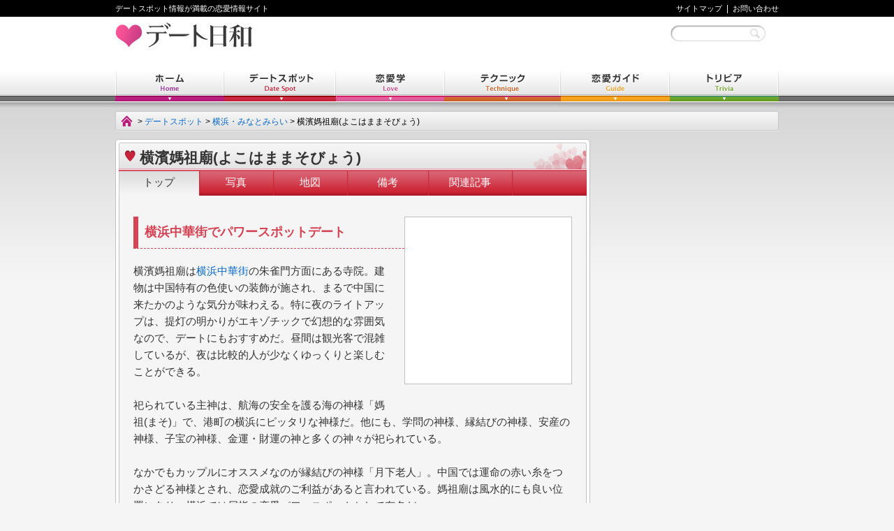

--- FILE ---
content_type: text/html; charset=UTF-8
request_url: https://www.datebiyori.jp/?p=13931
body_size: 9939
content:
<!DOCTYPE html>
<html dir="ltr" lang="ja"
	itemscope 
	itemtype="http://schema.org/Article" 
	prefix="og: http://ogp.me/ns#"  xmlns="http://www.w3.org/1999/xhtml" xmlns:og="http://ogp.me/ns#" xmlns:mixi="http://mixi-platform.com/ns#">
<head>
<meta charset="UTF-8" />
<title>横濱媽祖廟(よこはままそびょう) | デート日和</title>

<link rel="stylesheet" type="text/css" media="all" href="https://www.datebiyori.jp/wp-content/themes/renai/style.css" />
<link rel="pingback" href="https://www.datebiyori.jp/xmlrpc.php" />


<!-- All in One SEO Pack 2.3.3.2 by Michael Torbert of Semper Fi Web Design[271,302] -->
<meta name="description" itemprop="description" content="横浜中華街でパワースポットデート 横濱媽祖廟は横浜中華街の朱雀門方面にある寺院。建物は中国特有の色使いの装飾が施され、まるで中国に来たかのような気分が味わえる。特に夜のライトアップは、提灯の明かりがエキゾチックで幻想的な雰囲気なので、デートにもおすすめだ。昼間は観光客で混雑しているが、夜は比較的人が少なくゆっくりと楽" />

<link rel="canonical" href="https://www.datebiyori.jp/?p=13931" />
<meta property="og:title" content="横濱媽祖廟(よこはままそびょう) | デート日和" />
<meta property="og:type" content="article" />
<meta property="og:url" content="https://www.datebiyori.jp/?p=13931" />
<meta property="og:image" content="https://www.datebiyori.jp/wp-content/uploads/2016/11/fda4acdc332c822a40ede60549fb98d8.jpg" />
<meta property="og:site_name" content="デート日和" />
<meta property="fb:admins" content="268591163178075" />
<meta property="og:description" content="横浜中華街でパワースポットデート 横濱媽祖廟は横浜中華街の朱雀門方面にある寺院。建物は中国特有の色使いの装飾が施され、まるで中国に来たかのような気分が味わえる。特に夜のライトアップは、提灯の明かりがエキゾチックで幻想的な雰囲気なので、デートにもおすすめだ。昼間は観光客で混雑しているが、夜は比較的人が少なくゆっくりと楽しむことができる。 祀られている主神は、航海の安全を護る海の神様「媽祖(まそ)」で、港町の横浜にピッタリな神様だ。他にも、学問の神様、縁結びの神様、安産の神様、子宝の神様、金運・財運の神と多くの神々が祀られている。 なかでもカップルにオススメなのが縁結びの神様「月下老人」。中国では運命の赤い糸をつかさどる神様とされ、恋愛成就のご利益があると言われている。媽祖廟は風水的にも良い位置にあり、横浜では屈指の恋愛パワースポットとして有名だ。 カップルで「中国式おみくじ」にチャレンジ 横浜媽祖廟に訪れたら、本場中国式のおみくじを引いていこう。お参りの際にお願いをするが、その答えが書いてあるという、実に興味深いおみくじになっている。 竹筒に入った棒くじを引くのは日本と同じだが、中国式ではさらにその番号を神様に確認し、OKが出るまで何度も繰り返し引いて決める方式。 神様に確認する方法は、神筈(しんばえ)と呼ばれる神具を使用する。神筈を床に落とし、表と裏の組み合わせになればOK。それ以外の組み合わせはNOなので、表裏の組み合わせになるまで何度も繰り返すことになる。" />
<meta property="article:publisher" content="https://www.facebook.com/datebiyori" />
<meta property="article:published_time" content="2015-04-13T19:05:15Z" />
<meta property="article:modified_time" content="2022-06-16T00:04:25Z" />
<meta name="twitter:card" content="summary_large_image" />
<meta name="twitter:site" content="@datebiyori" />
<meta name="twitter:domain" content="www.datebiyori.jp" />
<meta name="twitter:title" content="横濱媽祖廟(よこはままそびょう) | デート日和" />
<meta name="twitter:description" content="横浜中華街でパワースポットデート 横濱媽祖廟は横浜中華街の朱雀門方面にある寺院。建物は中国特有の色使いの装飾が施され、まるで中国に来たかのような気分が味わえる。特に夜のライトアップは、提灯の明かりがエキゾチックで幻想的な雰囲気なので、デートにもおすすめだ。昼間は観光客で混雑しているが、夜は比較的人が少なくゆっくりと楽しむことができる。 祀られている主神は、航海の安全を護る海の神様「媽祖(まそ)」で、港町の横浜にピッタリな神様だ。他にも、学問の神様、縁結びの神様、安産の神様、子宝の神様、金運・財運の神と多くの神々が祀られている。 なかでもカップルにオススメなのが縁結びの神様「月下老人」。中国では運命の赤い糸をつかさどる神様とされ、恋愛成就のご利益があると言われている。媽祖廟は風水的にも良い位置にあり、横浜では屈指の恋愛パワースポットとして有名だ。 カップルで「中国式おみくじ」にチャレンジ 横浜媽祖廟に訪れたら、本場中国式のおみくじを引いていこう。お参りの際にお願いをするが、その答えが書いてあるという、実に興味深いおみくじになっている。 竹筒に入った棒くじを引くのは日本と同じだが、中国式ではさらにその番号を神様に確認し、OKが出るまで何度も繰り返し引いて決める方式。 神様に確認する方法は、神筈(しんばえ)と呼ばれる神具を使用する。神筈を床に落とし、表と裏の組み合わせになればOK。それ以外の組み合わせはNOなので、表裏の組み合わせになるまで何度も繰り返すことになる。" />
<meta name="twitter:image" content="https://www.datebiyori.jp/wp-content/uploads/2016/11/fda4acdc332c822a40ede60549fb98d8.jpg" />
<meta itemprop="image" content="https://www.datebiyori.jp/wp-content/uploads/2016/11/fda4acdc332c822a40ede60549fb98d8.jpg" />
			<script>
			(function(i,s,o,g,r,a,m){i['GoogleAnalyticsObject']=r;i[r]=i[r]||function(){
			(i[r].q=i[r].q||[]).push(arguments)},i[r].l=1*new Date();a=s.createElement(o),
			m=s.getElementsByTagName(o)[0];a.async=1;a.src=g;m.parentNode.insertBefore(a,m)
			})(window,document,'script','//www.google-analytics.com/analytics.js','ga');

			ga('create', 'UA-49899904-1', 'auto');
			
			ga('send', 'pageview');
			</script>
<!-- /all in one seo pack -->
<link rel="alternate" type="application/rss+xml" title="デート日和 &raquo; フィード" href="https://www.datebiyori.jp/?feed=rss2" />
<link rel="alternate" type="application/rss+xml" title="デート日和 &raquo; コメントフィード" href="https://www.datebiyori.jp/?feed=comments-rss2" />
<link rel="alternate" type="application/rss+xml" title="デート日和 &raquo; 横濱媽祖廟(よこはままそびょう) のコメントのフィード" href="https://www.datebiyori.jp/?feed=rss2&#038;p=13931" />
<link rel='stylesheet' id='wordpress-popular-posts-css'  href='https://www.datebiyori.jp/wp-content/plugins/wordpress-popular-posts/style/wpp.css?ver=2.3.7' type='text/css' media='all' />
<link rel='stylesheet' id='sb-type-std-css'  href='https://www.datebiyori.jp/wp-content/plugins/speech-bubble/css/sb-type-std.css?ver=3.3.1' type='text/css' media='all' />
<link rel='stylesheet' id='sb-type-fb-css'  href='https://www.datebiyori.jp/wp-content/plugins/speech-bubble/css/sb-type-fb.css?ver=3.3.1' type='text/css' media='all' />
<link rel='stylesheet' id='sb-type-fb-flat-css'  href='https://www.datebiyori.jp/wp-content/plugins/speech-bubble/css/sb-type-fb-flat.css?ver=3.3.1' type='text/css' media='all' />
<link rel='stylesheet' id='sb-type-ln-css'  href='https://www.datebiyori.jp/wp-content/plugins/speech-bubble/css/sb-type-ln.css?ver=3.3.1' type='text/css' media='all' />
<link rel='stylesheet' id='sb-type-ln-flat-css'  href='https://www.datebiyori.jp/wp-content/plugins/speech-bubble/css/sb-type-ln-flat.css?ver=3.3.1' type='text/css' media='all' />
<link rel='stylesheet' id='sb-type-pink-css'  href='https://www.datebiyori.jp/wp-content/plugins/speech-bubble/css/sb-type-pink.css?ver=3.3.1' type='text/css' media='all' />
<link rel='stylesheet' id='sb-type-rtail-css'  href='https://www.datebiyori.jp/wp-content/plugins/speech-bubble/css/sb-type-rtail.css?ver=3.3.1' type='text/css' media='all' />
<link rel='stylesheet' id='sb-type-drop-css'  href='https://www.datebiyori.jp/wp-content/plugins/speech-bubble/css/sb-type-drop.css?ver=3.3.1' type='text/css' media='all' />
<link rel='stylesheet' id='sb-type-think-css'  href='https://www.datebiyori.jp/wp-content/plugins/speech-bubble/css/sb-type-think.css?ver=3.3.1' type='text/css' media='all' />
<link rel='stylesheet' id='sb-no-br-css'  href='https://www.datebiyori.jp/wp-content/plugins/speech-bubble/css/sb-no-br.css?ver=3.3.1' type='text/css' media='all' />
<link rel='stylesheet' id='wp-pagenavi-css'  href='https://www.datebiyori.jp/wp-content/plugins/wp-pagenavi/pagenavi-css.css?ver=2.70' type='text/css' media='all' />
<script type='text/javascript' src='https://www.datebiyori.jp/wp-includes/js/comment-reply.js?ver=20090102'></script>
<link rel="EditURI" type="application/rsd+xml" title="RSD" href="https://www.datebiyori.jp/xmlrpc.php?rsd" />
<link rel="wlwmanifest" type="application/wlwmanifest+xml" href="https://www.datebiyori.jp/wp-includes/wlwmanifest.xml" /> 
<link rel='prev' title='神田神社 (神田明神)' href='https://www.datebiyori.jp/?p=13187' />
<link rel='next' title='文京シビックセンター 展望ラウンジ' href='https://www.datebiyori.jp/?p=13079' />
<link rel="shortcut icon" type="image/x-icon" href="https://www.datebiyori.jp/wp-content/themes/renai/images/favicon.ico" />
<script type='text/javascript' src='https://www.datebiyori.jp/wp-includes/js/jquery/jquery.js?ver=1.7.1'></script>
<!-- Wordpress Popular Posts v2.3.7 -->
<script type="text/javascript">
    /* <![CDATA[ */
	jQuery.post('https://www.datebiyori.jp/wp-admin/admin-ajax.php', {action: 'wpp_update', token: 'a705f93d64', id: 13931}, function(data){/*alert(data);*/});
    /* ]]> */
</script>
<!-- End Wordpress Popular Posts v2.3.7 -->
            <style type="text/css">.broken_link, a.broken_link {
	text-decoration: line-through;
}</style>
<script type="text/javascript">
	var _BASE_URL='https://www.datebiyori.jp/';
	var _TEMPLATE_URL='https://www.datebiyori.jp/wp-content/themes/renai';
	var _TVF = 2;
	var _RTVF = 0;
</script>
<script src="https://www.datebiyori.jp/wp-content/themes/renai/wp_renai.js" type="text/javascript"></script>
<script type="text/javascript">jQuery.noConflict();</script>

<script>
  (function(i,s,o,g,r,a,m){i['GoogleAnalyticsObject']=r;i[r]=i[r]||function(){
  (i[r].q=i[r].q||[]).push(arguments)},i[r].l=1*new Date();a=s.createElement(o),
  m=s.getElementsByTagName(o)[0];a.async=1;a.src=g;m.parentNode.insertBefore(a,m)
  })(window,document,'script','//www.google-analytics.com/analytics.js','ga');
  ga('create', 'UA-49899904-1', 'datebiyori.jp');
  ga('require', 'linkid', 'linkid.js');
  ga('require', 'displayfeatures');
  ga('send', 'pageview');
</script>

<!-- Google Tag Manager -->
<script>(function(w,d,s,l,i){w[l]=w[l]||[];w[l].push({'gtm.start':
new Date().getTime(),event:'gtm.js'});var f=d.getElementsByTagName(s)[0],
j=d.createElement(s),dl=l!='dataLayer'?'&l='+l:'';j.async=true;j.src=
'https://www.googletagmanager.com/gtm.js?id='+i+dl;f.parentNode.insertBefore(j,f);
})(window,document,'script','dataLayer','GTM-5H6CJ7J');</script>
<!-- End Google Tag Manager -->

<!-- Google AdSense -->
<script async src="https://pagead2.googlesyndication.com/pagead/js/adsbygoogle.js?client=ca-pub-9333484053367792" crossorigin="anonymous"></script>

<!-- バリューコマースのLinkSwitchコード -->
<script type="text/javascript" language="javascript">
    var vc_pid = "886341319";
</script><script type="text/javascript" src="//aml.valuecommerce.com/vcdal.js" async></script>

<!-- バリューコマースのリファラー確認用コード -->
<script type="text/javascript">var vc_sid="3216686"</script>
<script type="text/javascript" src="//vpj.valuecommerce.com/vcparam_pvd.js" async></script>

<!? 第三者コードの影響を抑える ?>
<link rel=’preconnect dns-prefetch’ href=”www.google.com/analytics/analytics/”>
<link rel=’preconnect dns-prefetch’ href=”developers.google.com/speed/libraries/”>
<link rel=’preconnect dns-prefetch’ href=”developers.google.com/apis-explorer/#p”>
<link rel=’preconnect dns-prefetch’ href=”www.bootstrapcdn.com/”>
<link rel=’preconnect dns-prefetch’ href=”marketingplatform.google.com/about/tag-manager/”>
<link rel=’preconnect dns-prefetch’ href=”fontawesome.com/”>
<link rel=’preconnect dns-prefetch’ href=”www.doubleclickbygoogle.com/”>

</head>

<body class="single single-post postid-13931 single-format-standard">

<!-- Google Tag Manager (noscript) -->
<noscript><iframe src="https://www.googletagmanager.com/ns.html?id=GTM-5H6CJ7J"
height="0" width="0" style="display:none;visibility:hidden"></iframe></noscript>
<!-- End Google Tag Manager (noscript) -->

	<div id="header_top">
		<div id="header_top_inner">
			<div id="site-description">デートスポット情報が満載の恋愛情報サイト</div>
			<ul>
				<li><a href="?pagename=sitemap">サイトマップ</a>&nbsp;&nbsp;|&nbsp;</li>
				<li><a href="?pagename=contact">お問い合わせ</a></li>
			</ul>
		</div>
		<div class="clear_both"></div>
	</div>

	<div id="header">
		<div id="masthead">
			<div id="branding" role="banner">
												<div id="site-title2">					<span>
						<a href="https://www.datebiyori.jp/" title="デート日和" rel="home">デート日和</a>
					</span>
				</div>

										<img style="display:none; " src="https://www.datebiyori.jp/wp-content/themes/renai/images/headers/path.jpg" width="940" height="198" alt="" />
									<div id="header_ad_banner">

			
				</div>
				<div id="header_middle">
					<div id="site_search">
						<form method="GET">
							<input id="search_input" type="text" name="s" value="" />
							<input id="search_exec_btn" type="submit" value="" title="サイト内検索をする" />
						</form>
					</div>
				</div>
			</div><!-- #branding -->
		</div><!-- #masthead -->
	</div><!-- #header -->
	<div class="clear_both"></div>

	<div id="access_wrap">
	<div id="access" role="navigation">
	  		<div class="skip-link screen-reader-text"><a href="#content" title="コンテンツへ移動">コンテンツへ移動</a></div>
				<div class="menu-header"><ul id="menu-global_menu" class="menu"><li id="menu-item-7" class="menu-item menu-item-type-custom menu-item-object-custom menu-item-home menu-item-7"><a href="https://www.datebiyori.jp/">ホーム</a></li>
<li id="menu-item-321" class="menu-item menu-item-type-custom menu-item-object-custom menu-item-321"><a href="https://www.datebiyori.jp/?category_name=01_datespot">デートスポット</a></li>
<li id="menu-item-322" class="menu-item menu-item-type-custom menu-item-object-custom menu-item-322"><a href="https://www.datebiyori.jp/?category_name=05_renaigaku">恋愛学</a></li>
<li id="menu-item-323" class="menu-item menu-item-type-custom menu-item-object-custom menu-item-323"><a href="https://www.datebiyori.jp/?category_name=02_technique">テクニック</a></li>
<li id="menu-item-324" class="menu-item menu-item-type-custom menu-item-object-custom menu-item-324"><a href="https://www.datebiyori.jp/?category_name=03_guide">恋愛ガイド</a></li>
<li id="menu-item-325" class="menu-item menu-item-type-custom menu-item-object-custom menu-item-325"><a href="https://www.datebiyori.jp/?category_name=04_trivia">トリビア</a></li>
</ul></div>	</div><!-- #access -->
	</div>
	<div class="clear_both"></div>

<div id="wrapper" class="hfeed">

	<div id="main">


		<div id="pankuzu">
			<h1>
				&gt;&nbsp;<a href="https://www.datebiyori.jp/?category_name=01_datespot">デートスポット</a>

						<!--
				&gt;&nbsp;<a href="https://www.datebiyori.jp/?category_name=01_datespot&ds_key=&ds_area=&ds_cate=01_datespot">デートスポット</a>
-->
						
				&gt;&nbsp;<a href="https://www.datebiyori.jp/?category_name=01_datespot&ds_key=&ds_area=">横浜・みなとみらい</a>
&gt;&nbsp;横濱媽祖廟(よこはままそびょう)			</h1>
		</div>





		<div id="container">
			<div id="content" role="main">

			
			<div id="datespot_detail">
				<div id="post-13931" class="post-13931 post type-post status-publish format-standard hentry category-01_datespot category-20-yokohama-minatomirai-area category-09-powerspot tag-495 tag-465 tag-215 tag-216 tag-203">

					<h1 class="entry-title"><a href="https://www.datebiyori.jp/?p=13931">横濱媽祖廟(よこはままそびょう)</a></h1>

					<div id="datespot_detail_menu">
						<ul>
							<li id="menu01" target_id="top"><a href="#">トップ</a></li>
							<li id="menu02" target_id="m_picture"><a href="#">写真</a></li>
							<li id="menu03" target_id="m_map"><a href="#">地図</a></li>
							<li id="menu04" target_id="m_event"><a href="#">備考</a></li>
							<li id="menu05" target_id="m_about"><a href="#">関連記事</a></li>
						</ul>
					</div><!-- $datespot_detail_menu -->

					<div class="entry-content" id="top">

						<div id="datespot_top_contents">
														<div id="eyecatch_thumb">
								<img width="230" height="230" src="[data-uri]" data-lazy-type="image" data-lazy-src="https://www.datebiyori.jp/wp-content/uploads/2016/11/fda4acdc332c822a40ede60549fb98d8.jpg" class="lazy lazy-hidden attachment-240x240 wp-post-image" alt="横濱媽祖廟" title="横濱媽祖廟" /><noscript><img width="230" height="230" src="https://www.datebiyori.jp/wp-content/uploads/2016/11/fda4acdc332c822a40ede60549fb98d8.jpg" class="attachment-240x240 wp-post-image" alt="横濱媽祖廟" title="横濱媽祖廟" /></noscript>								<div id="eyecatch_title">
																	</div>
							</div>
														<h2>横浜中華街でパワースポットデート</h2>
<p>横濱媽祖廟は<a title="横浜中華街" href="https://www.datebiyori.jp/?p=12248">横浜中華街</a>の朱雀門方面にある寺院。建物は中国特有の色使いの装飾が施され、まるで中国に来たかのような気分が味わえる。特に夜のライトアップは、提灯の明かりがエキゾチックで幻想的な雰囲気なので、デートにもおすすめだ。昼間は観光客で混雑しているが、夜は比較的人が少なくゆっくりと楽しむことができる。</p>
<p>祀られている主神は、航海の安全を護る海の神様「媽祖(まそ)」で、港町の横浜にピッタリな神様だ。他にも、学問の神様、縁結びの神様、安産の神様、子宝の神様、金運・財運の神と多くの神々が祀られている。</p>
<p>なかでもカップルにオススメなのが縁結びの神様「月下老人」。中国では運命の赤い糸をつかさどる神様とされ、恋愛成就のご利益があると言われている。媽祖廟は風水的にも良い位置にあり、横浜では屈指の恋愛パワースポットとして有名だ。</p>
<h3>カップルで「中国式おみくじ」にチャレンジ</h3>
<p>横浜媽祖廟に訪れたら、本場中国式のおみくじを引いていこう。お参りの際にお願いをするが、その答えが書いてあるという、実に興味深いおみくじになっている。</p>
<p>竹筒に入った棒くじを引くのは日本と同じだが、中国式ではさらにその番号を神様に確認し、OKが出るまで何度も繰り返し引いて決める方式。</p>
<p>神様に確認する方法は、神筈(しんばえ)と呼ばれる神具を使用する。神筈を床に落とし、表と裏の組み合わせになればOK。それ以外の組み合わせはNOなので、表裏の組み合わせになるまで何度も繰り返すことになる。</p>

<div class="clear_both"></div>
<p class="spot_tags">タグ: <a href="https://www.datebiyori.jp/?tag=%e3%83%91%e3%83%af%e3%83%bc%e3%82%b9%e3%83%9d%e3%83%83%e3%83%88" rel="tag">パワースポット</a>, <a href="https://www.datebiyori.jp/?tag=%e5%85%83%e7%94%ba%e3%83%bb%e4%b8%ad%e8%8f%af%e8%a1%97" rel="tag">元町・中華街</a>, <a href="https://www.datebiyori.jp/?tag=%e5%af%ba%e9%99%a2" rel="tag">寺院</a>, <a href="https://www.datebiyori.jp/?tag=%e7%84%a1%e6%96%99%e3%82%b9%e3%83%9d%e3%83%83%e3%83%88" rel="tag">無料スポット</a>, <a href="https://www.datebiyori.jp/?tag=%e7%af%80%e7%b4%84" rel="tag">節約</a></p>


													</div><!-- #datespot_top_contents -->

						<div id="datespot_detail_basicinfo">
							<h3>横濱媽祖廟(よこはままそびょう)の基本情報</h3>
							<table id="datespot_basicinfo_table" width="100%" cellspacing="0" cellpadding="0" border="0">
								<tbody>
																	<tr>
										<th style="background-color: #f3eaeb;">スポット名</th>
										<td>横濱媽祖廟(よこはままそびょう)&nbsp<a href="http://www.yokohama-masobyo.jp/jp/" target="_blank" rel="nofollow">公式サイト</a>										</td>
									</tr>
																	<tr>
										<th style="background-color: #f2dfe2;">電話番号</th>
										<td>045-681-0909										</td>
									</tr>
																	<tr>
										<th style="background-color: #f3eaeb;">住所</th>
										<td>神奈川県横浜市中区山下町136										</td>
									</tr>
																	<tr>
										<th style="background-color: #f2dfe2;">アクセス</th>
										<td>みなとみらい線「元町中華街駅」 中華街口より徒歩3分<br />
JR根岸線「石川町駅」 中華街口より徒歩10分										</td>
									</tr>
																	<tr>
										<th style="background-color: #f3eaeb;">営業時間</th>
										<td>9：00～19：00										</td>
									</tr>
																	<tr>
										<th style="background-color: #f2dfe2;">定休日</th>
										<td>無休										</td>
									</tr>
																	<tr>
										<th style="background-color: #f3eaeb;">料金・予算</th>
										<td>無料										</td>
									</tr>
																	<tr>
										<th style="background-color: #f2dfe2;">関連ページ</th>
										<td><a href="" target="_blank" rel="nofollow"></a>										</td>
									</tr>
																	<tr>
										<th style="background-color: #f3eaeb;">備考</th>
										<td>										</td>
									</tr>
																</tbody>
							</table>
						</div><!-- #datespot_detail_basicinfo -->

					</div><!-- .entry-content #top -->

					<div class="entry-content" id="m_picture">
						<h3 class="submenu">写真</h3>
						<table id="mpic_table" cellspacing="0" cellpadding="0">
							<tbody>
								<tr>
									<td>																		<a href="https://www.datebiyori.jp/wp-content/uploads/2016/11/39dc57580842138f4eb734c0df54f208.jpg" target="_blank" rel="lightbox"><img width="150" height="150" src="https://www.datebiyori.jp/wp-content/uploads/2016/11/39dc57580842138f4eb734c0df54f208-150x150.jpg" class="attachment-thumbnail" alt="横濱媽祖廟-1" title="横濱媽祖廟-1" /></a>									</td>
									<td>																		<a href="https://www.datebiyori.jp/wp-content/uploads/2016/11/909b2ac0a5f4bbdc65de962f92a43fa6.jpg" target="_blank" rel="lightbox"><img width="150" height="150" src="https://www.datebiyori.jp/wp-content/uploads/2016/11/909b2ac0a5f4bbdc65de962f92a43fa6-150x150.jpg" class="attachment-thumbnail" alt="横濱媽祖廟-2" title="横濱媽祖廟-2" /></a>									</td>
									<td>																		<a href="https://www.datebiyori.jp/wp-content/uploads/2016/11/af02cd5b4c27eca41f7feb50db6e6f79.jpg" target="_blank" rel="lightbox"><img width="150" height="150" src="https://www.datebiyori.jp/wp-content/uploads/2016/11/af02cd5b4c27eca41f7feb50db6e6f79-150x150.jpg" class="attachment-thumbnail" alt="横濱媽祖廟-3" title="横濱媽祖廟-3" /></a>									</td>
								</tr>
								<tr>
									<td></td>
									<td></td>
									<td></td>
								</tr>
								<tr>
									<td>																		<a href="https://www.datebiyori.jp/wp-content/uploads/2016/11/1942c56442b650235ecd1c3d840edc6e.jpg" target="_blank" rel="lightbox"><img width="150" height="150" src="https://www.datebiyori.jp/wp-content/uploads/2016/11/1942c56442b650235ecd1c3d840edc6e-150x150.jpg" class="attachment-thumbnail" alt="横濱媽祖廟-4" title="横濱媽祖廟-4" /></a>									</td>
									<td>																											</td>
									<td>																											</td>
								</tr>
								<tr>
									<td></td>
									<td></td>
									<td></td>
								</tr>
								<tr>
									<td>																											</td>
									<td>																											</td>
									<td>																											</td>
								</tr>
								<tr>
									<td></td>
									<td></td>
									<td></td>
								</tr>
							</tbody>
						</table>
					</div><!-- .entry-content #m_picture -->

					<div class="entry-content" id="m_map">
						<h3 class="submenu">地図</h3>
						<div style="padding: 22px">
								住所<br />
	                                                        神奈川県横浜市中区山下町136<br /><br />
	                                                        アクセス<br />
	                                                        みなとみらい線「元町中華街駅」 中華街口より徒歩3分<br />
JR根岸線「石川町駅」 中華街口より徒歩10分<br /><br />
	                                                        <iframe rel="https://www.google.com/maps/embed?pb=!1m18!1m12!1m3!1d1824.2777163900007!2d139.64751992881372!3d35.442581355407256!2m3!1f0!2f0!3f0!3m2!1i1024!2i768!4f13.1!3m3!1m2!1s0x60185ce3b460a64d%3A0x82878220d464d0f8!2z5qiq5r-x5aq956WW5buf!5e0!3m2!1sja!2sjp!4v1479375911656" width="500" height="400" frameborder="0" style="border:0" allowfullscreen></iframe>                                                                						</div>
					</div><!-- .entry-content #m_map -->

					<div class="entry-content" id="m_event">
						<div style="padding:0 15px 15px 15px; min-height: 300px;">
																												※ 現在、備考記事がありません						</div>
						<div class="clear:both"></div>
					</div><!-- .entry-content #m_event -->

					<div class="entry-content" id="m_interview">
						<h3 class="submenu">イベント</h3>
						<div style="padding:0 15px 15px 15px; min-height: 320px;">
																												※ 現在、イベント情報がありません						</div>
					</div><!-- .entry-content #m_interview -->

					<div class="entry-content" id="m_about">
						<h3 class="submenu">関連情報</h3>
							※ 現在、関連情報がありません						</p>
					</div><!-- .entry-content #m_about -->

				</div><!-- #post-## -->
			</div><!-- #datespot_detail -->

	
			<div id="datespot_detail_recommend">
				<h3>周辺のおすすめスポット Recommend Date Spot</h3>
				<ul id="datespot_recommend_list">
															<li class="li_box">
						<div class="img_box">
							<a href="https://www.datebiyori.jp/?p=20551">
													<img width="95" height="95" src="[data-uri]" data-lazy-type="image" data-lazy-src="https://www.datebiyori.jp/wp-content/uploads/2019/04/b635b35e6c27ce0baa0708a77f8647f7-150x150.jpg" class="lazy lazy-hidden attachment-95x95 wp-post-image" alt="横浜中華街デート" title="横浜中華街デート" /><noscript><img width="95" height="95" src="https://www.datebiyori.jp/wp-content/uploads/2019/04/b635b35e6c27ce0baa0708a77f8647f7-150x150.jpg" class="attachment-95x95 wp-post-image" alt="横浜中華街デート" title="横浜中華街デート" /></noscript>													</a>
						</div>
						<h4><a href="https://www.datebiyori.jp/?p=20551">
						横浜中華街の必訪デートスポット＆絶品グルメ25選						</a></h4>
												<div class="description">横浜・みなとみらい／グルメ</div>
					</li>
										<li class="li_box">
						<div class="img_box">
							<a href="https://www.datebiyori.jp/?p=20102">
													<img width="95" height="95" src="[data-uri]" data-lazy-type="image" data-lazy-src="https://www.datebiyori.jp/wp-content/uploads/2018/11/13606f60779327d9368de02076f876b01-150x150.jpg" class="lazy lazy-hidden attachment-95x95 wp-post-image" alt="新横浜デート" title="新横浜デート" /><noscript><img width="95" height="95" src="https://www.datebiyori.jp/wp-content/uploads/2018/11/13606f60779327d9368de02076f876b01-150x150.jpg" class="attachment-95x95 wp-post-image" alt="新横浜デート" title="新横浜デート" /></noscript>													</a>
						</div>
						<h4><a href="https://www.datebiyori.jp/?p=20102">
						新横浜デートで絶対外せないおすすめスポット＆絶品グルメ15選						</a></h4>
												<div class="description">横浜・みなとみらい／</div>
					</li>
										<li class="li_box">
						<div class="img_box">
							<a href="https://www.datebiyori.jp/?p=19966">
													<img width="95" height="95" src="[data-uri]" data-lazy-type="image" data-lazy-src="https://www.datebiyori.jp/wp-content/uploads/2020/03/32f818be5fb7cef23082e0b0dd274a7b-150x150.jpg" class="lazy lazy-hidden attachment-95x95 wp-post-image" alt="横浜ランチデート" title="横浜ランチデート" /><noscript><img width="95" height="95" src="https://www.datebiyori.jp/wp-content/uploads/2020/03/32f818be5fb7cef23082e0b0dd274a7b-150x150.jpg" class="attachment-95x95 wp-post-image" alt="横浜ランチデート" title="横浜ランチデート" /></noscript>													</a>
						</div>
						<h4><a href="https://www.datebiyori.jp/?p=19966">
						横浜駅周辺のおしゃれなランチデートにおすすめの10軒						</a></h4>
												<div class="description">横浜・みなとみらい／グルメ</div>
					</li>
										<li class="li_box">
						<div class="img_box">
							<a href="https://www.datebiyori.jp/?p=13333">
													<img width="95" height="95" src="[data-uri]" data-lazy-type="image" data-lazy-src="https://www.datebiyori.jp/wp-content/uploads/2016/11/52f3f857bafc4e29090ce454f9df3291-150x150.jpg" class="lazy lazy-hidden attachment-95x95 wp-post-image" alt="桜木町の絶品ランチ" title="桜木町の絶品ランチ" /><noscript><img width="95" height="95" src="https://www.datebiyori.jp/wp-content/uploads/2016/11/52f3f857bafc4e29090ce454f9df3291-150x150.jpg" class="attachment-95x95 wp-post-image" alt="桜木町の絶品ランチ" title="桜木町の絶品ランチ" /></noscript>													</a>
						</div>
						<h4><a href="https://www.datebiyori.jp/?p=13333">
						ハマっ子がおすすめする！桜木町の安くて美味しい絶品ランチ7選						</a></h4>
												<div class="description">横浜・みなとみらい／グルメ</div>
					</li>
										<li class="li_box">
						<div class="img_box">
							<a href="https://www.datebiyori.jp/?p=17545">
													<img width="95" height="95" src="[data-uri]" data-lazy-type="image" data-lazy-src="https://www.datebiyori.jp/wp-content/uploads/2017/11/acd882f134b1534185e71bea0ff7c54d1-150x150.jpg" class="lazy lazy-hidden attachment-95x95 wp-post-image" alt="横浜デート" title="横浜デート" /><noscript><img width="95" height="95" src="https://www.datebiyori.jp/wp-content/uploads/2017/11/acd882f134b1534185e71bea0ff7c54d1-150x150.jpg" class="attachment-95x95 wp-post-image" alt="横浜デート" title="横浜デート" /></noscript>													</a>
						</div>
						<h4><a href="https://www.datebiyori.jp/?p=17545">
						横浜・みなとみらいデートを極める！定番＆穴場スポット45選						</a></h4>
												<div class="description">横浜・みなとみらい／</div>
					</li>
									</ul>
				<div class="clear_both"></div>

				<div id="pagenavi_area">
					<div class='wp-pagenavi'>
<span class='pages'>1 / 21</span><span class='current'>1</span><a class="page larger" href="https://www.datebiyori.jp/?p=13931&amp;paged=2">2</a><a class="page larger" href="https://www.datebiyori.jp/?p=13931&amp;paged=3">3</a><a class="page larger" href="https://www.datebiyori.jp/?p=13931&amp;paged=4">4</a><a class="page larger" href="https://www.datebiyori.jp/?p=13931&amp;paged=5">5</a><span class='extend'>...</span><a class="larger page" href="https://www.datebiyori.jp/?p=13931&amp;paged=10">10</a><a class="larger page" href="https://www.datebiyori.jp/?p=13931&amp;paged=20">20</a><span class='extend'>...</span><a class="nextpostslink" rel="next" href="https://www.datebiyori.jp/?p=13931&amp;paged=2">»</a><a class="last" href="https://www.datebiyori.jp/?p=13931&amp;paged=21">最後 »</a>
</div>				</div>
			</div>

			<div id="datespot_top_recommend_contents">
				<h3>おすすめコンテンツ Recommend Contents</h3>
				<div class="articleAD"><script async src="//pagead2.googlesyndication.com/pagead/js/adsbygoogle.js"></script>
<ins class="adsbygoogle"
     style="display:block"
     data-ad-format="autorelaxed"
     data-ad-client="ca-pub-9333484053367792"
     data-ad-slot="4387908516"></ins>
<script>
     (adsbygoogle = window.adsbygoogle || []).push({});
</script></div>
</div>
			</div><!-- #content -->
		</div><!-- #container -->




		<div id="secondary" class="widget-area" role="complementary">
			<ul class="xoxo">
				<li id="text-7" class="widget-container widget_text"><h3 class="widget-title">【PC_広告】右サイドエリア上部</h3>			<div class="textwidget"><!-- 【PC】全ページ_サイド上_(レスポンシブ) -->
<ins class="adsbygoogle"
     style="display:block"
     data-ad-client="ca-pub-9333484053367792"
     data-ad-slot="3792840868"
     data-ad-format="auto"
     data-full-width-responsive="true"></ins>
<script>
     (adsbygoogle = window.adsbygoogle || []).push({});
</script></div>
		</li><li id="text-11" class="widget-container widget_text"><h3 class="widget-title">お役立ちリンク Pick Up</h3>			<div class="textwidget"><ul class="w-pickup">
<li class="pickup-item">
			<a href="https://www.datebiyori.jp/?p=12986" target="_blank"><img width="75" height="75" src="[data-uri]" data-lazy-type="image" data-lazy-src="https://www.datebiyori.jp/wp-content/uploads/2016/10/6741a9081396d2d4eba164ff016f0887-150x150.jpg" class="lazy lazy-hidden attachment-75x75 wp-post-image" alt="武蔵小杉大衆居酒屋" title="武蔵小杉大衆居酒屋" /><noscript><img width="75" height="75" src="https://www.datebiyori.jp/wp-content/uploads/2016/10/6741a9081396d2d4eba164ff016f0887-150x150.jpg" class="attachment-75x75 wp-post-image" alt="武蔵小杉大衆居酒屋" title="武蔵小杉大衆居酒屋" /></noscript></a>
	<!--
<a href="https://www.datebiyori.jp/?p=12986" target="_blank"><img width="75" height="75" src="[data-uri]" data-lazy-type="image" data-lazy-src="https://www.datebiyori.jp/wp-content/uploads/2016/10/6741a9081396d2d4eba164ff016f0887-150x150.jpg" class="lazy lazy-hidden attachment-75x75 wp-post-image" alt="武蔵小杉大衆居酒屋" title="武蔵小杉大衆居酒屋" /><noscript><img width="75" height="75" src="https://www.datebiyori.jp/wp-content/uploads/2016/10/6741a9081396d2d4eba164ff016f0887-150x150.jpg" class="attachment-75x75 wp-post-image" alt="武蔵小杉大衆居酒屋" title="武蔵小杉大衆居酒屋" /></noscript></a>
-->
<div class="desc_box">
<h4><a href="https://www.datebiyori.jp/?p=12986" target="_blank">安い！うまい！地元民が通う武蔵小杉のディープな大衆居酒屋10選</a></h4>
</div>
<div class="clear_both"></div>
</li>
<li class="pickup-item">
			<a href="https://www.datebiyori.jp/?p=12168" target="_blank"><img width="75" height="75" src="[data-uri]" data-lazy-type="image" data-lazy-src="https://www.datebiyori.jp/wp-content/uploads/2016/08/b3d9fe35c6a351e5e82a8741e35a08b1-150x150.jpg" class="lazy lazy-hidden attachment-75x75 wp-post-image" alt="映画デート" title="映画デート" /><noscript><img width="75" height="75" src="https://www.datebiyori.jp/wp-content/uploads/2016/08/b3d9fe35c6a351e5e82a8741e35a08b1-150x150.jpg" class="attachment-75x75 wp-post-image" alt="映画デート" title="映画デート" /></noscript></a>
	<!--
<a href="https://www.datebiyori.jp/?p=12168" target="_blank"><img width="75" height="75" src="[data-uri]" data-lazy-type="image" data-lazy-src="https://www.datebiyori.jp/wp-content/uploads/2016/08/b3d9fe35c6a351e5e82a8741e35a08b1-150x150.jpg" class="lazy lazy-hidden attachment-75x75 wp-post-image" alt="映画デート" title="映画デート" /><noscript><img width="75" height="75" src="https://www.datebiyori.jp/wp-content/uploads/2016/08/b3d9fe35c6a351e5e82a8741e35a08b1-150x150.jpg" class="attachment-75x75 wp-post-image" alt="映画デート" title="映画デート" /></noscript></a>
-->
<div class="desc_box">
<h4><a href="https://www.datebiyori.jp/?p=12168" target="_blank">デートに最適！東京のおすすめ映画館ランキングTOP15【2023最新版】</a></h4>
</div>
<div class="clear_both"></div>
</li>
<li class="pickup-item">
			<a href="https://www.datebiyori.jp/?p=11095" target="_blank"><img width="75" height="75" src="[data-uri]" data-lazy-type="image" data-lazy-src="https://www.datebiyori.jp/wp-content/uploads/2019/08/5d90e2d0541da383319d0a495d665f6d-150x150.jpg" class="lazy lazy-hidden attachment-75x75 wp-post-image" alt="神楽坂デート" title="神楽坂デート" /><noscript><img width="75" height="75" src="https://www.datebiyori.jp/wp-content/uploads/2019/08/5d90e2d0541da383319d0a495d665f6d-150x150.jpg" class="attachment-75x75 wp-post-image" alt="神楽坂デート" title="神楽坂デート" /></noscript></a>
	<!--
<a href="https://www.datebiyori.jp/?p=11095" target="_blank"><img width="75" height="75" src="[data-uri]" data-lazy-type="image" data-lazy-src="https://www.datebiyori.jp/wp-content/uploads/2019/08/5d90e2d0541da383319d0a495d665f6d-150x150.jpg" class="lazy lazy-hidden attachment-75x75 wp-post-image" alt="神楽坂デート" title="神楽坂デート" /><noscript><img width="75" height="75" src="https://www.datebiyori.jp/wp-content/uploads/2019/08/5d90e2d0541da383319d0a495d665f6d-150x150.jpg" class="attachment-75x75 wp-post-image" alt="神楽坂デート" title="神楽坂デート" /></noscript></a>
-->
<div class="desc_box">
<h4><a href="https://www.datebiyori.jp/?p=11095" target="_blank">【完全網羅】神楽坂デートが10倍楽しくなる小粋スポット30選</a></h4>
</div>
<div class="clear_both"></div>
</li>
<li class="pickup-item">
			<a href="https://www.datebiyori.jp/?p=17545" target="_blank"><img width="75" height="75" src="[data-uri]" data-lazy-type="image" data-lazy-src="https://www.datebiyori.jp/wp-content/uploads/2017/11/acd882f134b1534185e71bea0ff7c54d1-150x150.jpg" class="lazy lazy-hidden attachment-75x75 wp-post-image" alt="横浜デート" title="横浜デート" /><noscript><img width="75" height="75" src="https://www.datebiyori.jp/wp-content/uploads/2017/11/acd882f134b1534185e71bea0ff7c54d1-150x150.jpg" class="attachment-75x75 wp-post-image" alt="横浜デート" title="横浜デート" /></noscript></a>
	<!--
<a href="https://www.datebiyori.jp/?p=17545" target="_blank"><img width="75" height="75" src="[data-uri]" data-lazy-type="image" data-lazy-src="https://www.datebiyori.jp/wp-content/uploads/2017/11/acd882f134b1534185e71bea0ff7c54d1-150x150.jpg" class="lazy lazy-hidden attachment-75x75 wp-post-image" alt="横浜デート" title="横浜デート" /><noscript><img width="75" height="75" src="https://www.datebiyori.jp/wp-content/uploads/2017/11/acd882f134b1534185e71bea0ff7c54d1-150x150.jpg" class="attachment-75x75 wp-post-image" alt="横浜デート" title="横浜デート" /></noscript></a>
-->
<div class="desc_box">
<h4><a href="https://www.datebiyori.jp/?p=17545" target="_blank">横浜・みなとみらいデートを極める！定番＆穴場スポット45選</a></h4>
</div>
<div class="clear_both"></div>
</li>
<li class="pickup-item">
			<a href="https://www.datebiyori.jp/?p=17949" target="_blank"><img width="75" height="75" src="[data-uri]" data-lazy-type="image" data-lazy-src="https://www.datebiyori.jp/wp-content/uploads/2017/12/cf1f15890b68cb19150b68d0f1f5235d1-150x150.jpg" class="lazy lazy-hidden attachment-75x75 wp-post-image" alt="浅草デート" title="浅草デート" /><noscript><img width="75" height="75" src="https://www.datebiyori.jp/wp-content/uploads/2017/12/cf1f15890b68cb19150b68d0f1f5235d1-150x150.jpg" class="attachment-75x75 wp-post-image" alt="浅草デート" title="浅草デート" /></noscript></a>
	<!--
<a href="https://www.datebiyori.jp/?p=17949" target="_blank"><img width="75" height="75" src="[data-uri]" data-lazy-type="image" data-lazy-src="https://www.datebiyori.jp/wp-content/uploads/2017/12/cf1f15890b68cb19150b68d0f1f5235d1-150x150.jpg" class="lazy lazy-hidden attachment-75x75 wp-post-image" alt="浅草デート" title="浅草デート" /><noscript><img width="75" height="75" src="https://www.datebiyori.jp/wp-content/uploads/2017/12/cf1f15890b68cb19150b68d0f1f5235d1-150x150.jpg" class="attachment-75x75 wp-post-image" alt="浅草デート" title="浅草デート" /></noscript></a>
-->
<div class="desc_box">
<h4><a href="https://www.datebiyori.jp/?p=17949" target="_blank">浅草デートを120％満喫！定番＆穴場スポット40選</a></h4>
</div>
<div class="clear_both"></div>
</li>
</ul></div>
		</li><li id="text-8" class="widget-container widget_text"><h3 class="widget-title">今週のピックアップ Pick Up</h3>			<div class="textwidget"><ul class="w-pickup">
<li class="pickup-item"><a href="https://www.datebiyori.jp/?p=2688"><img width="75" height="75" src="[data-uri]" data-lazy-type="image" data-lazy-src="https://www.datebiyori.jp/wp-content/uploads/2014/09/c4666db953cd7020c43b20d7f0da49e0-150x150.jpg" class="lazy lazy-hidden attachment-75x75 wp-post-image" alt="新宿御苑" title="新宿御苑" /><noscript><img width="75" height="75" src="https://www.datebiyori.jp/wp-content/uploads/2014/09/c4666db953cd7020c43b20d7f0da49e0-150x150.jpg" class="attachment-75x75 wp-post-image" alt="新宿御苑" title="新宿御苑" /></noscript></a>
<div class="desc_box">
<h4><a href="https://www.datebiyori.jp/?p=2688">新宿御苑</a></h4>
</div>
<div class="clear_both"></div>
</li>
<li class="pickup-item"><a href="https://www.datebiyori.jp/?p=7384"><img width="75" height="75" src="[data-uri]" data-lazy-type="image" data-lazy-src="https://www.datebiyori.jp/wp-content/uploads/2015/06/Spa-LaQua-eyecatch-150x150.jpg" class="lazy lazy-hidden attachment-75x75 wp-post-image" alt="Spa LaQua-eyecatch" title="Spa LaQua-eyecatch" /><noscript><img width="75" height="75" src="https://www.datebiyori.jp/wp-content/uploads/2015/06/Spa-LaQua-eyecatch-150x150.jpg" class="attachment-75x75 wp-post-image" alt="Spa LaQua-eyecatch" title="Spa LaQua-eyecatch" /></noscript></a>
<div class="desc_box">
<h4><a href="https://www.datebiyori.jp/?p=7384">東京ドーム天然温泉 Spa LaQua</a></h4>
</div>
<div class="clear_both"></div>
</li>
</ul>


</div>
		</li><!-- Wordpress Popular Posts Plugin v2.3.7 [W] [daily] [avg] [custom] -->
<li id="wpp-2" class="widget-container popular-posts">
<h3 class="widget-title">人気記事ランキング</h3>                <script type="text/javascript">
                    /* <![CDATA[ */
                    jQuery(document).ready(function(){
                        jQuery.get('https://www.datebiyori.jp/wp-admin/admin-ajax.php', {action: 'wpp_ajax_get_popular', id: '2'}, function(data){
							jQuery('#wpp-2').append(data);
						});
                    });
                    /* ]]> */
                </script>
                </li>
<!-- End Wordpress Popular Posts Plugin v2.3.7 -->
<li id="text-23" class="widget-container widget_text"><h3 class="widget-title">Twitter</h3>			<div class="textwidget"><a href="https://twitter.com/datebiyori" class="twitter-follow-button" data-show-count="false" data-size="large">Follow @datebiyori</a>
<script>!function(d,s,id){var js,fjs=d.getElementsByTagName(s)[0],p=/^http:/.test(d.location)?'http':'https';if(!d.getElementById(id)){js=d.createElement(s);js.id=id;js.src=p+'://platform.twitter.com/widgets.js';fjs.parentNode.insertBefore(js,fjs);}}(document, 'script', 'twitter-wjs');</script></div>
		</li><li id="text-13" class="widget-container widget_text"><h3 class="widget-title">スポンサー募集</h3>			<div class="textwidget"><a href="?pagename=ad_info"><img class="lazy lazy-hidden" alt="スポンサー募集" src="[data-uri]" data-lazy-type="image" data-lazy-src="https://www.datebiyori.jp/wp-content/themes/renai/images/_banner_01.png" width="250" height="110" /><noscript><img alt="スポンサー募集" src="https://www.datebiyori.jp/wp-content/themes/renai/images/_banner_01.png" width="250" height="110" /></noscript></a></div>
		</li>			</ul>
		</div><!-- #secondary .widget-area -->



	</div><!-- #main -->

</div><!-- #wrapper -->

	<div id="footer_wrap">
	<div id="footer" role="contentinfo">
		<div id="colophon">



			<div id="footer-widget-area" role="complementary">

				<div id="first" class="widget-area">
					<ul class="xoxo">
						<li id="text-3" class="widget-container widget_text">			<div class="textwidget"><h3 class="widget-title"><a href="https://www.datebiyori.jp/">デート日和</a></h3>
<ul>
    <li><a href="https://www.datebiyori.jp/?category_name=01_datespot">デートスポット</a></li>
    <li><a href="https://www.datebiyori.jp/?category_name=05_renaigaku">恋愛学</a></li>
    <li><a href="https://www.datebiyori.jp/?category_name=02_technique">テクニック</a></li>
    <li><a href="https://www.datebiyori.jp/?category_name=03_guide">恋愛ガイド</a></li>
    <li><a href="https://www.datebiyori.jp/?category_name=04_trivia">トリビア</a></li>
</ul></div>
		</li>					</ul>
				</div><!-- #first .widget-area -->

				<div id="second" class="widget-area">
					<ul class="xoxo">
						<li id="text-4" class="widget-container widget_text">			<div class="textwidget"><h3 class="widget-title"><a href="https://www.datebiyori.jp/?pagename=sitemap">サイトマップ</a></h3>
<ul>
    <li><a href="https://www.datebiyori.jp/?pagename=caution">利用規約</a></li>
    <li><a href="https://www.datebiyori.jp/?pagename=privacy">プライバシーポリシー</a></li>
    <li><a href="https://www.datebiyori.jp/?pagename=link">リンクについて</a></li>
</ul></div>
		</li>					</ul>
				</div><!-- #second .widget-area -->

				<div id="third" class="widget-area">
					<ul class="xoxo">
						<li id="text-5" class="widget-container widget_text">			<div class="textwidget"><h3 class="widget-title"><a href="https://www.datebiyori.jp/?pagename=contact">お問い合わせ</a></h3>
<ul>
    <li><a href="https://www.datebiyori.jp/?pagename=contact">ご意見・ご感想</a></li>
    <li><a href="https://www.datebiyori.jp/?pagename=ad_info">広告掲載</a></li>
    <li><a href="https://www.datebiyori.jp/?pagename=release">プレスリリースの送付</a></li>
    <li><a href="https://twitter.com/datebiyori" target="_blank">公式 twitter ページ</a></li>
    <li><a href="https://www.facebook.com/datebiyori" target="_blank">公式 Facebook ページ</a></li>
</ul></div>
		</li>					</ul>
				</div><!-- #third .widget-area -->


			</div><!-- #footer-widget-area -->

			<div id="site-info">
				<a href="https://www.datebiyori.jp/" title="デート日和" rel="home">
					デート日和				</a>
			</div><!-- #site-info -->

			<div id="site-generator">
			&copy; 2014-2026 Cross Over
			</div><!-- #site-generator -->

		</div><!-- #colophon -->
	</div><!-- #footer -->
	</div>

<!-- FUDOU TWEETOLDPOST VERSION 1.7.6 -->
<script type='text/javascript'>
/* <![CDATA[ */
var BJLL_options = {"threshold":"200000"};
/* ]]> */
</script>
<script type='text/javascript' src='https://www.datebiyori.jp/wp-content/plugins/bj-lazy-load/js/bj-lazy-load.min.js?ver=2'></script>
</body>
</html>

--- FILE ---
content_type: text/html; charset=utf-8
request_url: https://www.google.com/recaptcha/api2/aframe
body_size: 267
content:
<!DOCTYPE HTML><html><head><meta http-equiv="content-type" content="text/html; charset=UTF-8"></head><body><script nonce="unLRpy_LV3JeUPButhG_1g">/** Anti-fraud and anti-abuse applications only. See google.com/recaptcha */ try{var clients={'sodar':'https://pagead2.googlesyndication.com/pagead/sodar?'};window.addEventListener("message",function(a){try{if(a.source===window.parent){var b=JSON.parse(a.data);var c=clients[b['id']];if(c){var d=document.createElement('img');d.src=c+b['params']+'&rc='+(localStorage.getItem("rc::a")?sessionStorage.getItem("rc::b"):"");window.document.body.appendChild(d);sessionStorage.setItem("rc::e",parseInt(sessionStorage.getItem("rc::e")||0)+1);localStorage.setItem("rc::h",'1768519831084');}}}catch(b){}});window.parent.postMessage("_grecaptcha_ready", "*");}catch(b){}</script></body></html>

--- FILE ---
content_type: application/javascript; charset=utf-8;
request_url: https://dalc.valuecommerce.com/vcid?_s=https%3A%2F%2Fwww.datebiyori.jp%2F%3Fp%3D13931
body_size: 153
content:
vc_id_callback({"vcid":"0vAn61tvsIsZofUTZYWu73dqEP8LwFIS4g1IUpwQNV-Ijm5z3biOvA","vcpub":"0.881254","t":"69697895"})

--- FILE ---
content_type: application/javascript; charset=utf-8;
request_url: https://dalc.valuecommerce.com/app3?p=886341319&_s=https%3A%2F%2Fwww.datebiyori.jp%2F%3Fp%3D13931&vf=iVBORw0KGgoAAAANSUhEUgAAAAMAAAADCAYAAABWKLW%2FAAAAMElEQVQYV2NkFGP4nxFcwaAzfSoD4%2BVJzP%2FXbUxl6HSfxcC4kavrf%2Bg5KYapGjEMAAroDdSu4hFZAAAAAElFTkSuQmCC
body_size: 3165
content:
vc_linkswitch_callback({"t":"69697896","r":"aWl4lgABFsQDgUNoCooERAqKBtSgjg","ub":"aWl4lQAN05IDgUNoCooCsQqKBtikmw%3D%3D","vcid":"Vyj2KxDcLidliU153tJVX_EG6IVR_Z-t3c1q5GDRui7WoWVllumvrA","vcpub":"0.071364","www.jtb.co.jp/kokunai":{"a":"2549714","m":"2161637","g":"b8bc9566b9","sp":"utm_source%3Dvcdom%26utm_medium%3Daffiliate"},"www.asoview.com":{"a":"2698489","m":"3147096","g":"33879de78a"},"shopping.yahoo.co.jp":{"a":"2695956","m":"2201292","g":"a61d3e158a"},"www.jtbonline.jp":{"a":"2549714","m":"2161637","g":"b8bc9566b9","sp":"utm_source%3Dvcdom%26utm_medium%3Daffiliate"},"brand.asoview.com":{"a":"2698489","m":"3147096","g":"33879de78a"},"rurubu.travel":{"a":"2550407","m":"2366735","g":"b09dad77c1","sp":"utm_source%3Dvaluecommerce%26utm_medium%3Daffiliate"},"www.ikyu.com":{"a":"2675907","m":"221","g":"40a28da786"},"www.jtb.co.jp/kokunai_htl":{"a":"2549714","m":"2161637","g":"b8bc9566b9","sp":"utm_source%3Dvcdom%26utm_medium%3Daffiliate"},"approach.yahoo.co.jp":{"a":"2695956","m":"2201292","g":"a61d3e158a"},"tabelog.com":{"a":"2797472","m":"3366797","g":"0a9b2c598a"},"www.hotpepper.jp?vos=nhppvccp99002":{"a":"2594692","m":"2262623","g":"24ce67f6a1","sp":"vos%3Dnhppvccp99002"},"wwwtst.hotpepper.jp":{"a":"2594692","m":"2262623","g":"24ce67f6a1","sp":"vos%3Dnhppvccp99002"},"www.jtb.co.jp/kokunai_hotel":{"a":"2549714","m":"2161637","g":"b8bc9566b9","sp":"utm_source%3Dvcdom%26utm_medium%3Daffiliate"},"beauty.hotpepper.jp":{"a":"2760766","m":"2371481","g":"94e0fafc8a"},"master.qa.notyru.com":{"a":"2550407","m":"2366735","g":"b09dad77c1","sp":"utm_source%3Dvaluecommerce%26utm_medium%3Daffiliate"},"www.jtb.co.jp":{"a":"2549714","m":"2161637","g":"b8bc9566b9","sp":"utm_source%3Dvcdom%26utm_medium%3Daffiliate"},"jalan.net":{"a":"2513343","m":"2130725","g":"29a141498a"},"paypaystep.yahoo.co.jp":{"a":"2695956","m":"2201292","g":"a61d3e158a"},"restaurant.ikyu.com":{"a":"2349006","m":"2302203","g":"b4a7adbc8a"},"st-plus.rurubu.travel":{"a":"2550407","m":"2366735","g":"b09dad77c1","sp":"utm_source%3Dvaluecommerce%26utm_medium%3Daffiliate"},"st-www.rurubu.travel":{"a":"2550407","m":"2366735","g":"b09dad77c1","sp":"utm_source%3Dvaluecommerce%26utm_medium%3Daffiliate"},"jtb.co.jp":{"a":"2549714","m":"2161637","g":"b8bc9566b9","sp":"utm_source%3Dvcdom%26utm_medium%3Daffiliate"},"www.jalan.net/activity":{"a":"2720182","m":"3222781","g":"3d6f6a5f8a"},"r.advg.jp":{"a":"2550407","m":"2366735","g":"b09dad77c1","sp":"utm_source%3Dvaluecommerce%26utm_medium%3Daffiliate"},"www.ozmall.co.jp":{"a":"2686083","m":"2209755","g":"6d7b8ab18a"},"l":4,"p":886341319,"paypaymall.yahoo.co.jp":{"a":"2695956","m":"2201292","g":"a61d3e158a"},"www.hotpepper.jp":{"a":"2594692","m":"2262623","g":"24ce67f6a1","sp":"vos%3Dnhppvccp99002"},"s":3216686,"www.rurubu.travel":{"a":"2550407","m":"2366735","g":"b09dad77c1","sp":"utm_source%3Dvaluecommerce%26utm_medium%3Daffiliate"},"dom.jtb.co.jp":{"a":"2549714","m":"2161637","g":"b8bc9566b9","sp":"utm_source%3Dvcdom%26utm_medium%3Daffiliate"},"mini-shopping.yahoo.co.jp":{"a":"2695956","m":"2201292","g":"a61d3e158a"},"tour.rurubu.travel":{"a":"2550407","m":"2366735","g":"b09dad77c1","sp":"utm_source%3Dvaluecommerce%26utm_medium%3Daffiliate"},"shopping.geocities.jp":{"a":"2695956","m":"2201292","g":"a61d3e158a"}})